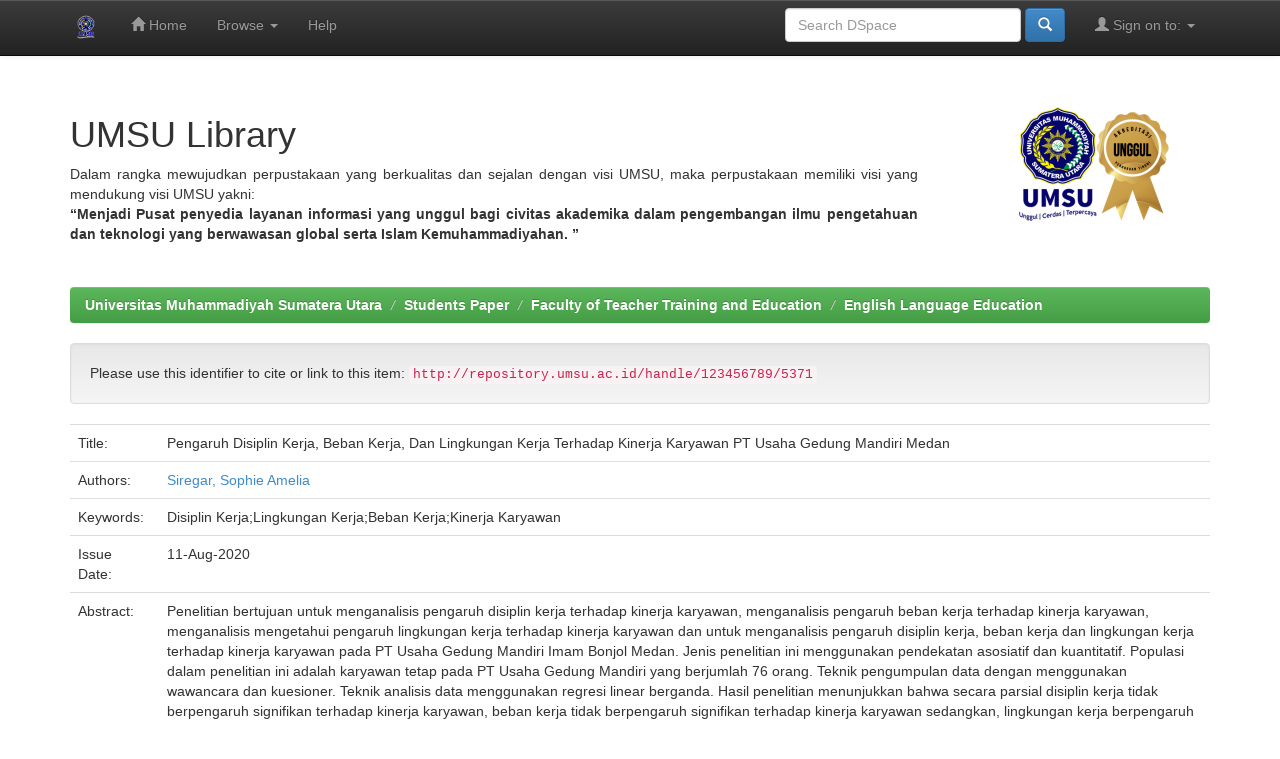

--- FILE ---
content_type: text/html;charset=UTF-8
request_url: http://repository.umsu.ac.id/handle/123456789/5371
body_size: 25232
content:

    

        
            

                

                    
                        
                            
                                
                                    
                                        
                                            

                                                

                                                    <!DOCTYPE html>
                                                    <html>

                                                    <head>

                                                        <!-- Google Tag Manager -->
                                                        <script>(function (w, d, s, l, i) {
                                                                w[l] = w[l] || []; w[l].push({
                                                                    'gtm.start':
                                                                        new Date().getTime(), event: 'gtm.js'
                                                                }); var f = d.getElementsByTagName(s)[0],
                                                                    j = d.createElement(s), dl = l != 'dataLayer' ? '&l=' + l : ''; j.async = true; j.src =
                                                                        'https://www.googletagmanager.com/gtm.js?id=' + i + dl; f.parentNode.insertBefore(j, f);
                                                            })(window, document, 'script', 'dataLayer', 'GTM-KLWRRRR');</script>
                                                        <!-- End Google Tag Manager -->


                                                        <title>
                                                            Universitas Muhammadiyah Sumatera Utara: Pengaruh Disiplin Kerja, Beban Kerja, Dan Lingkungan Kerja Terhadap Kinerja Karyawan PT Usaha Gedung Mandiri Medan
                                                        </title>
                                                        <meta http-equiv="Content-Type"
                                                            content="text/html; charset=UTF-8" />
                                                        <meta name="Generator" content="DSpace 6.3" />
                                                        <meta name="viewport"
                                                            content="width=device-width, initial-scale=1.0">
                                                        <link rel="shortcut icon"
                                                            href="/favicon.ico"
                                                            type="image/x-icon" />
                                                        <link rel="stylesheet"
                                                            href="/static/css/jquery-ui-1.10.3.custom/redmond/jquery-ui-1.10.3.custom.css"
                                                            type="text/css" />
                                                        <link rel="stylesheet"
                                                            href="/static/css/bootstrap/bootstrap.min.css"
                                                            type="text/css" />
                                                        <link rel="stylesheet"
                                                            href="/static/css/bootstrap/bootstrap-theme.min.css"
                                                            type="text/css" />
                                                        <link rel="stylesheet"
                                                            href="/static/css/bootstrap/dspace-theme.css"
                                                            type="text/css" />
                                                        
                                                                <link rel="search"
                                                                    type="application/opensearchdescription+xml"
                                                                    href="/open-search/description.xml"
                                                                    title="DSpace" />
                                                                
                                                                    
<link rel="schema.DCTERMS" href="http://purl.org/dc/terms/" />
<link rel="schema.DC" href="http://purl.org/dc/elements/1.1/" />
<meta name="DC.creator" content="Siregar, Sophie Amelia" />
<meta name="DCTERMS.dateAccepted" content="2020-10-05T02:21:38Z" scheme="DCTERMS.W3CDTF" />
<meta name="DCTERMS.available" content="2020-10-05T02:21:38Z" scheme="DCTERMS.W3CDTF" />
<meta name="DCTERMS.issued" content="2020-08-11" scheme="DCTERMS.W3CDTF" />
<meta name="DC.identifier" content="http://repository.umsu.ac.id/handle/123456789/5371" scheme="DCTERMS.URI" />
<meta name="DCTERMS.abstract" content="Penelitian bertujuan untuk menganalisis pengaruh disiplin kerja terhadap &#xD;&#xA;kinerja karyawan, menganalisis pengaruh beban kerja terhadap kinerja karyawan,&#xD;&#xA;menganalisis mengetahui pengaruh lingkungan kerja terhadap kinerja karyawan&#xD;&#xA;dan  untuk menganalisis pengaruh disiplin kerja, beban kerja dan lingkungan kerja&#xD;&#xA;terhadap kinerja karyawan pada PT Usaha Gedung Mandiri Imam Bonjol Medan.&#xD;&#xA;Jenis penelitian ini menggunakan pendekatan asosiatif dan kuantitatif. Populasi&#xD;&#xA;dalam penelitian ini adalah karyawan tetap pada PT Usaha Gedung Mandiri yang&#xD;&#xA;berjumlah 76 orang. Teknik pengumpulan data dengan menggunakan wawancara&#xD;&#xA;dan kuesioner. Teknik analisis data menggunakan regresi linear berganda. Hasil&#xD;&#xA;penelitian menunjukkan bahwa secara parsial disiplin kerja tidak berpengaruh&#xD;&#xA;signifikan terhadap kinerja karyawan, beban kerja tidak berpengaruh signifikan&#xD;&#xA;terhadap kinerja karyawan sedangkan, lingkungan kerja berpengaruh signifikan&#xD;&#xA;terhadap kinerja karyawan. Secara simultan disiplin kerja, beban kerja dan&#xD;&#xA;lingkungan kerja berpengaruh terhadap kinerja karyawan pada pada PT Usaha&#xD;&#xA;Gedung Mandiri Imam Bonjol Medan" xml:lang="en_US" />
<meta name="DC.subject" content="Disiplin Kerja" xml:lang="en_US" />
<meta name="DC.subject" content="Lingkungan Kerja" xml:lang="en_US" />
<meta name="DC.subject" content="Beban Kerja" xml:lang="en_US" />
<meta name="DC.subject" content="Kinerja Karyawan" xml:lang="en_US" />
<meta name="DC.title" content="Pengaruh Disiplin Kerja, Beban Kerja, Dan Lingkungan Kerja Terhadap Kinerja Karyawan PT Usaha Gedung Mandiri Medan" xml:lang="en_US" />
<meta name="DC.type" content="Thesis" xml:lang="en_US" />

<meta name="citation_keywords" content="Disiplin Kerja; Lingkungan Kerja; Beban Kerja; Kinerja Karyawan; Thesis" />
<meta name="citation_title" content="Pengaruh Disiplin Kerja, Beban Kerja, Dan Lingkungan Kerja Terhadap Kinerja Karyawan PT Usaha Gedung Mandiri Medan" />
<meta name="citation_dissertation_name" content="Pengaruh Disiplin Kerja, Beban Kerja, Dan Lingkungan Kerja Terhadap Kinerja Karyawan PT Usaha Gedung Mandiri Medan" />
<meta name="citation_author" content="Siregar, Sophie Amelia" />
<meta name="citation_pdf_url" content="http://repository.umsu.ac.id/bitstream/123456789/5371/1/skripsi%20sophie%20amelia.pdf" />
<meta name="citation_date" content="2020-08-11" />
<meta name="citation_abstract_html_url" content="http://repository.umsu.ac.id/handle/123456789/5371" />

                                                                        

                                                                            <script type='text/javascript'
                                                                                src="/static/js/jquery/jquery-1.10.2.min.js"></script>
                                                                            <script type='text/javascript'
                                                                                src='/static/js/jquery/jquery-ui-1.10.3.custom.min.js'></script>
                                                                            <script type='text/javascript'
                                                                                src='/static/js/bootstrap/bootstrap.min.js'></script>
                                                                            <script type='text/javascript'
                                                                                src='/static/js/holder.js'></script>
                                                                            <script type="text/javascript"
                                                                                src="/utils.js"></script>
                                                                            <script type="text/javascript"
                                                                                src="/static/js/choice-support.js"> </script>
                                                                            


    
    


                                                                            


                                                                                        <!-- HTML5 shim and Respond.js IE8 support of HTML5 elements and media queries -->
                                                                                        <!--[if lt IE 9]>
  <script src="/static/js/html5shiv.js"></script>
  <script src="/static/js/respond.min.js"></script>
<![endif]-->


                                                                                        <!-- Global site tag (gtag.js) - Google Analytics -->
                                                                                        <script async
                                                                                            src="https://www.googletagmanager.com/gtag/js?id=G-NZ8Q6LNL19"></script>
                                                                                        <script>
                                                                                            window.dataLayer = window.dataLayer || [];
                                                                                            function gtag() { dataLayer.push(arguments); }
                                                                                            gtag('js', new Date());

                                                                                            gtag('config', 'G-NZ8Q6LNL19');
                                                                                        </script>

                                                    </head>

                                                    
                                                        

                                                            <body class="undernavigation">

                                                                <!-- Google Tag Manager (noscript) -->
                                                                <noscript><iframe
                                                                        src="https://www.googletagmanager.com/ns.html?id=GTM-KLWRRRR"
                                                                        height="0" width="0"
                                                                        style="display:none;visibility:hidden"></iframe></noscript>
                                                                <!-- End Google Tag Manager (noscript) -->


                                                                <a class="sr-only" href="#content">Skip navigation</a>
                                                                <header class="navbar navbar-inverse navbar-fixed-top">
                                                                    
                                                                        <div class="container">
                                                                            

























       <div class="navbar-header">
         <button type="button" class="navbar-toggle" data-toggle="collapse" data-target=".navbar-collapse">
           <span class="icon-bar"></span>
           <span class="icon-bar"></span>
           <span class="icon-bar"></span>
         </button>
         <a class="navbar-brand" href="/"><img height="25" src="/image/logo.png" alt="DSpace logo" /></a>
       </div>
       <nav class="collapse navbar-collapse bs-navbar-collapse" role="navigation">
         <ul class="nav navbar-nav">
           <li class=""><a href="/"><span class="glyphicon glyphicon-home"></span> Home</a></li>
                
           <li class="dropdown">
             <a href="#" class="dropdown-toggle" data-toggle="dropdown">Browse <b class="caret"></b></a>
             <ul class="dropdown-menu">
               <li><a href="/community-list">Communities<br/>&amp;&nbsp;Collections</a></li>
				<li class="divider"></li>
        <li class="dropdown-header">Browse Items by:</li>
				
				
				
				      			<li><a href="/browse?type=dateissued">Issue Date</a></li>
					
				      			<li><a href="/browse?type=author">Author</a></li>
					
				      			<li><a href="/browse?type=title">Title</a></li>
					
				      			<li><a href="/browse?type=subject">Subject</a></li>
					
				      			<li><a href="/browse?type=dateaccessioned">Submit Date</a></li>
					
				    
				

            </ul>
          </li>
          <li class=""><script type="text/javascript">
<!-- Javascript starts here
document.write('<a href="#" onClick="var popupwin = window.open(\'/help/index.html\',\'dspacepopup\',\'height=600,width=550,resizable,scrollbars\');popupwin.focus();return false;">Help<\/a>');
// -->
</script><noscript><a href="/help/index.html" target="dspacepopup">Help</a></noscript></li>
       </ul>

 
 
       <div class="nav navbar-nav navbar-right">
		<ul class="nav navbar-nav navbar-right">
         <li class="dropdown">
         
             <a href="#" class="dropdown-toggle" data-toggle="dropdown"><span class="glyphicon glyphicon-user"></span> Sign on to: <b class="caret"></b></a>
	             
             <ul class="dropdown-menu">
               <li><a href="/mydspace">My DSpace</a></li>
               <li><a href="/subscribe">Receive email<br/>updates</a></li>
               <li><a href="/profile">Edit Profile</a></li>

		
             </ul>
           </li>
          </ul>
          
	
	<form method="get" action="/simple-search" class="navbar-form navbar-right">
	    <div class="form-group">
          <input type="text" class="form-control" placeholder="Search&nbsp;DSpace" name="query" id="tequery" size="25"/>
        </div>
        <button type="submit" class="btn btn-primary"><span class="glyphicon glyphicon-search"></span></button>

	</form></div>
    </nav>

                                                                        </div>
                                                                        
                                                                </header>

                                                                <main id="content" role="main">
                                                                    <div class="container banner">
                                                                        <div class="row">
                                                                            <div class="col-md-9 brand">
                                                                                <!-- <h1>DSpace <small>JSPUI</small></h1>
            <h4>DSpace preserves and enables easy and open access to all types of digital content including text, images, moving images, mpegs and data sets</h4> <a href="http://www.dspace.org" class="btn btn-primary">Learn More</a>  -->
                                                                                <h1>UMSU Library</h1>
                                                                                <p align="justify">Dalam rangka
                                                                                    mewujudkan perpustakaan yang
                                                                                    berkualitas dan sejalan dengan visi
                                                                                    UMSU, maka perpustakaan memiliki
                                                                                    visi yang mendukung visi UMSU yakni:
                                                                                    <br><b>“Menjadi Pusat penyedia
                                                                                        layanan informasi yang unggul
                                                                                        bagi civitas akademika dalam
                                                                                        pengembangan ilmu pengetahuan
                                                                                        dan teknologi yang berwawasan
                                                                                        global serta Islam
                                                                                        Kemuhammadiyahan. ”</b></p>
                                                                            </div>
                                                                            <div class="col-md-3"><img
                                                                                    class="pull-right"
                                                                                    src="/image/logoAwal.png"
                                                                                    alt="DSpace logo" />
                                                                            </div>
                                                                        </div>
                                                                    </div>
                                                                    <br />
                                                                    
                                                                        
                                                                            <div class="container">
                                                                                



  

<ol class="breadcrumb btn-success">

  <li><a href="/">Universitas Muhammadiyah Sumatera Utara</a></li>

  <li><a href="/handle/123456789/6">Students Paper</a></li>

  <li><a href="/handle/123456789/10">Faculty of Teacher Training and Education</a></li>

  <li><a href="/handle/123456789/39">English Language Education</a></li>

</ol>

                                                                            </div>
                                                                            


                                                                                
                                                                                    <div class="container">
                                                                                        





































		
		
		
		

                
                <div class="well">Please use this identifier to cite or link to this item:
                <code>http://repository.umsu.ac.id/handle/123456789/5371</code></div>



    
    <table class="table itemDisplayTable">
<tr><td class="metadataFieldLabel dc_title">Title:&nbsp;</td><td class="metadataFieldValue dc_title">Pengaruh&#x20;Disiplin&#x20;Kerja,&#x20;Beban&#x20;Kerja,&#x20;Dan&#x20;Lingkungan&#x20;Kerja&#x20;Terhadap&#x20;Kinerja&#x20;Karyawan&#x20;PT&#x20;Usaha&#x20;Gedung&#x20;Mandiri&#x20;Medan</td></tr>
<tr><td class="metadataFieldLabel dc_contributor">Authors:&nbsp;</td><td class="metadataFieldValue dc_contributor"><a class="author"href="/browse?type=author&amp;value=Siregar%2C+Sophie+Amelia">Siregar,&#x20;Sophie&#x20;Amelia</a></td></tr>
<tr><td class="metadataFieldLabel dc_subject">Keywords:&nbsp;</td><td class="metadataFieldValue dc_subject">Disiplin&#x20;Kerja;Lingkungan&#x20;Kerja;Beban&#x20;Kerja;Kinerja&#x20;Karyawan</td></tr>
<tr><td class="metadataFieldLabel dc_date_issued">Issue Date:&nbsp;</td><td class="metadataFieldValue dc_date_issued">11-Aug-2020</td></tr>
<tr><td class="metadataFieldLabel dc_description_abstract">Abstract:&nbsp;</td><td class="metadataFieldValue dc_description_abstract">Penelitian&#x20;bertujuan&#x20;untuk&#x20;menganalisis&#x20;pengaruh&#x20;disiplin&#x20;kerja&#x20;terhadap&#x20;&#x0D;&#x0A;kinerja&#x20;karyawan,&#x20;menganalisis&#x20;pengaruh&#x20;beban&#x20;kerja&#x20;terhadap&#x20;kinerja&#x20;karyawan,&#x0D;&#x0A;menganalisis&#x20;mengetahui&#x20;pengaruh&#x20;lingkungan&#x20;kerja&#x20;terhadap&#x20;kinerja&#x20;karyawan&#x0D;&#x0A;dan&#x20;&#x20;untuk&#x20;menganalisis&#x20;pengaruh&#x20;disiplin&#x20;kerja,&#x20;beban&#x20;kerja&#x20;dan&#x20;lingkungan&#x20;kerja&#x0D;&#x0A;terhadap&#x20;kinerja&#x20;karyawan&#x20;pada&#x20;PT&#x20;Usaha&#x20;Gedung&#x20;Mandiri&#x20;Imam&#x20;Bonjol&#x20;Medan.&#x0D;&#x0A;Jenis&#x20;penelitian&#x20;ini&#x20;menggunakan&#x20;pendekatan&#x20;asosiatif&#x20;dan&#x20;kuantitatif.&#x20;Populasi&#x0D;&#x0A;dalam&#x20;penelitian&#x20;ini&#x20;adalah&#x20;karyawan&#x20;tetap&#x20;pada&#x20;PT&#x20;Usaha&#x20;Gedung&#x20;Mandiri&#x20;yang&#x0D;&#x0A;berjumlah&#x20;76&#x20;orang.&#x20;Teknik&#x20;pengumpulan&#x20;data&#x20;dengan&#x20;menggunakan&#x20;wawancara&#x0D;&#x0A;dan&#x20;kuesioner.&#x20;Teknik&#x20;analisis&#x20;data&#x20;menggunakan&#x20;regresi&#x20;linear&#x20;berganda.&#x20;Hasil&#x0D;&#x0A;penelitian&#x20;menunjukkan&#x20;bahwa&#x20;secara&#x20;parsial&#x20;disiplin&#x20;kerja&#x20;tidak&#x20;berpengaruh&#x0D;&#x0A;signifikan&#x20;terhadap&#x20;kinerja&#x20;karyawan,&#x20;beban&#x20;kerja&#x20;tidak&#x20;berpengaruh&#x20;signifikan&#x0D;&#x0A;terhadap&#x20;kinerja&#x20;karyawan&#x20;sedangkan,&#x20;lingkungan&#x20;kerja&#x20;berpengaruh&#x20;signifikan&#x0D;&#x0A;terhadap&#x20;kinerja&#x20;karyawan.&#x20;Secara&#x20;simultan&#x20;disiplin&#x20;kerja,&#x20;beban&#x20;kerja&#x20;dan&#x0D;&#x0A;lingkungan&#x20;kerja&#x20;berpengaruh&#x20;terhadap&#x20;kinerja&#x20;karyawan&#x20;pada&#x20;pada&#x20;PT&#x20;Usaha&#x0D;&#x0A;Gedung&#x20;Mandiri&#x20;Imam&#x20;Bonjol&#x20;Medan</td></tr>
<tr><td class="metadataFieldLabel dc_identifier_uri">URI:&nbsp;</td><td class="metadataFieldValue dc_identifier_uri"><a href="http://repository.umsu.ac.id/handle/123456789/5371">http:&#x2F;&#x2F;repository.umsu.ac.id&#x2F;handle&#x2F;123456789&#x2F;5371</a></td></tr>
<tr><td class="metadataFieldLabel">Appears in Collections:</td><td class="metadataFieldValue"><a href="/handle/123456789/39">English Language Education</a><br/></td></tr>
</table><br/>
<div class="panel panel-info"><div class="panel-heading">Files in This Item:</div>
<table class="table panel-body"><tr><th id="t1" class="standard">File</th>
<th id="t2" class="standard">Description</th>
<th id="t3" class="standard">Size</th><th id="t4" class="standard">Format</th><th>&nbsp;</th></tr>
<tr><td headers="t1" class="standard break-all"><a target="_blank" href="/bitstream/123456789/5371/1/skripsi%20sophie%20amelia.pdf">skripsi sophie amelia.pdf</a></td><td headers="t2" class="standard break-all"></td><td headers="t3" class="standard">5.89 MB</td><td headers="t4" class="standard">Adobe PDF</td><td class="standard" align="center"><a class="btn btn-primary" target="_blank" href="/bitstream/123456789/5371/1/skripsi%20sophie%20amelia.pdf">View/Open</a></td></tr></table>
</div>

<div class="container row">


    <a class="btn btn-default" href="/handle/123456789/5371?mode=full">
        Show full item record
    </a>

    <a class="statisticsLink  btn btn-primary" href="/handle/123456789/5371/statistics"><span class="glyphicon glyphicon-stats"></span></a>

    

</div>
<br/>
    

<br/>
    

    <p class="submitFormHelp alert alert-info">Items in DSpace are protected by copyright, with all rights reserved, unless otherwise indicated.</p>
    












            

</div>
</main>
            
             <footer class="navbar navbar-inverse navbar-bottom">
             <div id="designedby" class="container text-muted">
             Theme by <a href="http://www.cineca.it"><img
                                    src="/image/logo-cineca-small.png"
                                    alt="Logo CINECA" /></a>
			<div id="footer_feedback" class="pull-right">                                    
                                <p class="text-muted"><a target="_blank" href="http://www.dspace.org/">DSpace Software</a> Copyright&nbsp;&copy;&nbsp;2002-2013&nbsp; <a target="_blank" href="http://www.duraspace.org/">Duraspace</a>&nbsp;-
                                <a target="_blank" href="/feedback">Feedback</a>
                                <a href="/htmlmap"></a></p>
                                </div>
			</div>
    </footer>
    </body>
</html>
